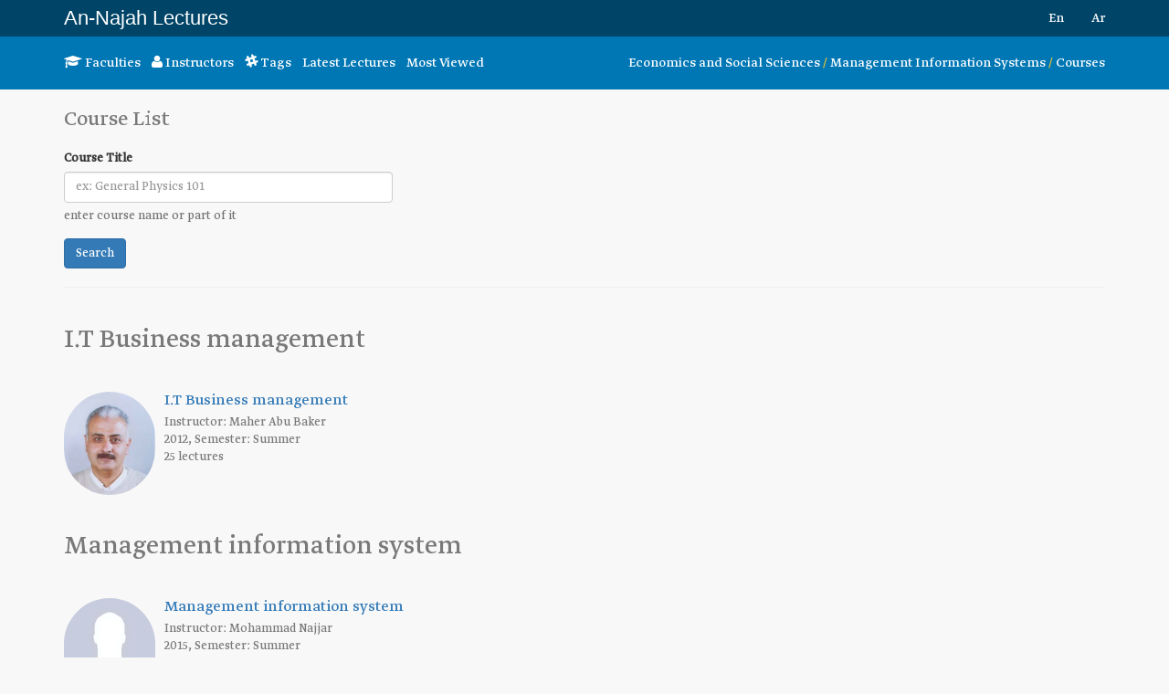

--- FILE ---
content_type: text/html; charset=utf-8
request_url: https://lectures.najah.edu/en/department/management-information-systems-nrcudvgoib/
body_size: 3877
content:




<!DOCTYPE html>
<html lang="en" >
<head>
    <meta charset="utf-8">
    <meta http-equiv="x-ua-compatible" content="ie=edge">
    <title>Management Information Systems | Najah Videos</title>
    <meta name="viewport" content="width=device-width, initial-scale=1.0">
    <meta name="description" content="An-Najah Videos">
    <meta name="author" content="An-Najah National University - Computer Center">
    


    <!-- HTML5 shim, for IE6-8 support of HTML5 elements -->
    <!--[if lt IE 9]>
      <script src="https://cdnjs.cloudflare.com/ajax/libs/html5shiv/3.7.3/html5shiv.min.js"></script>
    <![endif]-->

    

        
        <link href="/static/vendor/font-awesome/css/font-awesome.min.css" rel="stylesheet" type="text/css">
        <style type="text/css">@font-face {font-family:Ubuntu;font-style:normal;font-weight:400;src:url(/cf-fonts/s/ubuntu/5.0.11/latin-ext/400/normal.woff2);unicode-range:U+0100-02AF,U+0304,U+0308,U+0329,U+1E00-1E9F,U+1EF2-1EFF,U+2020,U+20A0-20AB,U+20AD-20CF,U+2113,U+2C60-2C7F,U+A720-A7FF;font-display:swap;}@font-face {font-family:Ubuntu;font-style:normal;font-weight:400;src:url(/cf-fonts/s/ubuntu/5.0.11/cyrillic-ext/400/normal.woff2);unicode-range:U+0460-052F,U+1C80-1C88,U+20B4,U+2DE0-2DFF,U+A640-A69F,U+FE2E-FE2F;font-display:swap;}@font-face {font-family:Ubuntu;font-style:normal;font-weight:400;src:url(/cf-fonts/s/ubuntu/5.0.11/greek-ext/400/normal.woff2);unicode-range:U+1F00-1FFF;font-display:swap;}@font-face {font-family:Ubuntu;font-style:normal;font-weight:400;src:url(/cf-fonts/s/ubuntu/5.0.11/latin/400/normal.woff2);unicode-range:U+0000-00FF,U+0131,U+0152-0153,U+02BB-02BC,U+02C6,U+02DA,U+02DC,U+0304,U+0308,U+0329,U+2000-206F,U+2074,U+20AC,U+2122,U+2191,U+2193,U+2212,U+2215,U+FEFF,U+FFFD;font-display:swap;}@font-face {font-family:Ubuntu;font-style:normal;font-weight:400;src:url(/cf-fonts/s/ubuntu/5.0.11/greek/400/normal.woff2);unicode-range:U+0370-03FF;font-display:swap;}@font-face {font-family:Ubuntu;font-style:normal;font-weight:400;src:url(/cf-fonts/s/ubuntu/5.0.11/cyrillic/400/normal.woff2);unicode-range:U+0301,U+0400-045F,U+0490-0491,U+04B0-04B1,U+2116;font-display:swap;}</style>
        <link href="https://s3-us-west-2.amazonaws.com/s.cdpn.io/50598/jquery.fancybox-three.min.css" rel="stylesheet">

        
            <link href="/static/css/bootstrap.css" rel="stylesheet" type="text/css">
            <link href="/static/css/project.css" rel="stylesheet" type="text/css">
        

    

    




<!-- Global site tag (gtag.js) - Google Analytics -->
<script async src="https://www.googletagmanager.com/gtag/js?id=G-3WJKJ3DD42" type="dc1b53aef12413ff6ab2b224-text/javascript"></script>
<script type="dc1b53aef12413ff6ab2b224-text/javascript">
  window.dataLayer = window.dataLayer || [];
  function gtag(){dataLayer.push(arguments);}
  gtag('js', new Date());

  gtag('config', 'G-3WJKJ3DD42');
</script>
</head>

<body class="">




<!-- Navigation -->
<nav class="navbar navbar-default-v2 navbar-fixed-top" role="navigation">
    <div class="container">
        <!-- Brand and toggle get grouped for better mobile display -->
        <div class="navbar-header">
            <button type="button" class="navbar-toggle" data-toggle="collapse"
                    data-target="#bs-example-navbar-collapse-1">
                <span class="sr-only">Toggle navigation</span>
                <span class="icon-bar"></span>
                <span class="icon-bar"></span>
                <span class="icon-bar"></span>
            </button>


            <a class="navbar-brand" href="/" style="color: white;font-weight: 300;">An-Najah Lectures</a>
        </div>
        <!-- Collect the nav links, forms, and other content for toggling -->
        <div class="collapse navbar-collapse" id="bs-example-navbar-collapse-1">
            <ul class="nav navbar-nav navbar-right">
                
                
                
                




    <li>
        
            <a href="/en/department/management-information-systems-nrcudvgoib/">En</a>
        
    </li>

    <li>
        
            <a href="/ar/department/management-information-systems-nrcudvgoib/">Ar</a>
        
    </li>


            </ul>

            <ul class="nav navbar-nav navbar-left">



            </ul>
        </div>
        <!-- /.navbar-collapse -->
    </div>
    <!-- /.container -->
</nav>


<header class="page-status-menu">
    <div class="container">
        <div class="row">
            <div class="col-md-6">






                <a href="/en/"><i class="fa fa-graduation-cap" aria-hidden="true"></i> Faculties</a>
                &nbsp;&nbsp;
                <a href="/en/instructors/"><i class="fa fa-user" aria-hidden="true"></i> Instructors</a>
                &nbsp;&nbsp;
                <a href="/en/tags/"><i class="fa fa-slack" aria-hidden="true"></i> Tags</a>
                &nbsp;&nbsp;
                <a href="/en/latest-videos/">Latest Lectures</a>
                &nbsp;&nbsp;
                <a href="/en/most-viewed/">Most Viewed</a>


            </div>
            <div class="col-md-6 content text-right">
                

    <a href="/en/">Economics and Social Sciences</a>
    <span class="seperator">/</span>
    <a href="/en/faculty/faculty-of-economics-and-social-sciences/">Management Information Systems</a>
    <span class="seperator">/</span> Courses


            </div>
        </div>
    </div>
</header>


<div class="content">

    



    
    


    
    <div class="container">

        <div class="row">
            <div class="col-md-12">

                <h3 class="nv-heading-1">Course List</h3>
                <form method="get" action="/en/course-search/" accept-charset="utf-8">
                    

<div  
     > <div  
    class="row" > <div  
    class="col-md-4" > <div id="div_id_course-title" class="form-group"> <label for="id_course-title" class="control-label ">
                Course Title
            </label> <div class="controls "> <input class="textinput textInput form-control" id="id_course-title" maxlength="255" name="course-title" placeholder="ex: General Physics 101" type="text" /> <p id="hint_id_course-title" class="help-block">enter course name or part of it</p> </div> </div> </div>

</div>

</div>

                    <input type='hidden' name='csrfmiddlewaretoken' value='vPLN21twBmsM0JPGnwwelOhCZ4Z7OEcb' />
                    <div class="row">
                        <div class="col-md-12">
                            <button class="btn btn-primary" type="submit">Search</button>
                        </div>
                    </div>
                </form>
                <hr/>

                
<div class="row">
    <div class="col-md-12">
        
    </div>
</div>





















            </div>
            <hr>
            <div class="col-md-12">
                

                    <div class="row">
                        <div class="col-md-12">
                            <h2 class="nv-heading-1">I.T Business management</h2>
                            
                        </div>
                    </div>
                    <div class="row">

                        
                            <div class="col-md-6">
                                <div class="media variant-media">
                                    <div class="media-left media-top">
                                        <img src="
                                
                                    /media/instructor_profiles/maher_photo.png.300x0_q85_crop-smart_upscale-true.jpg
                                
                                   " alt="">
                                    </div>
                                    <div class="media-body">
                                        <h4 class="media-heading"><a
                                                href="/en/course/v-it-business-management-dzzwottqou/">I.T Business management</a></h4>
                                        
                                        <div class="details-sm">
                                            <p>Instructor:
                                                Maher Abu Baker 
                                            </p>
                                            <p>2012, Semester: Summer</p>
                                            <p>25 lectures</p>
                                        </div>
                                        <p></p>
                                    </div>
                                </div>
                            </div>
                        
                    </div>
                

                    <div class="row">
                        <div class="col-md-12">
                            <h2 class="nv-heading-1">Management information system</h2>
                            
                        </div>
                    </div>
                    <div class="row">

                        
                            <div class="col-md-6">
                                <div class="media variant-media">
                                    <div class="media-left media-top">
                                        <img src="
                                
                                    
                                        /static/images/male.png
                                    
                                
                                   " alt="">
                                    </div>
                                    <div class="media-body">
                                        <h4 class="media-heading"><a
                                                href="/en/course/v-management-information-system-uzcmmiqdux/">Management information system</a></h4>
                                        
                                        <div class="details-sm">
                                            <p>Instructor:
                                                Mohammad Najjar 
                                            </p>
                                            <p>2015, Semester: Summer</p>
                                            <p>24 lectures</p>
                                        </div>
                                        <p></p>
                                    </div>
                                </div>
                            </div>
                        
                    </div>
                

                    <div class="row">
                        <div class="col-md-12">
                            <h2 class="nv-heading-1">Organization Development &amp; Change Mgmt.</h2>
                            
                        </div>
                    </div>
                    <div class="row">

                        
                            <div class="col-md-6">
                                <div class="media variant-media">
                                    <div class="media-left media-top">
                                        <img src="
                                
                                    /media/instructor_profiles/Maher_Y._ARAFAT.jpg.300x0_q85_crop-smart_upscale-true.jpg
                                
                                   " alt="">
                                    </div>
                                    <div class="media-body">
                                        <h4 class="media-heading"><a
                                                href="/en/course/v-organization-development-change-mgmt-sxqhheeydv/">Organization Development &amp; Change Mgmt.</a></h4>
                                        
                                        <div class="details-sm">
                                            <p>Instructor:
                                                Maher Arafat 
                                            </p>
                                            <p>2016, Semester: Summer</p>
                                            <p>32 lectures</p>
                                        </div>
                                        <p></p>
                                    </div>
                                </div>
                            </div>
                        
                    </div>
                
            </div>
            <hr>
            
<div class="row">
    <div class="col-md-12">
        
    </div>
</div>






















        </div>
    </div>




</div> <!-- /content -->




<div class="spacer"></div>
<div class="spacer"></div>















<footer>
  <style>
    #footer {
      
      
    }
  </style>
  <div class="footer" id="footer">
    <div class="container">


      <div class="row">
        <div class="col-lg-3  col-md-3 col-sm-4 col-xs-6">

          <div class="row">
            <div class="col-md-12">
              <div class="footer-brand" style="font-weight: 300;">
                
                
                An-Najah Lectures
              </div>
            </div>
          </div>

          <div class="row">
            <div class="col-md-12 m-t-10">
              <img src="/static/images/logo/logo.svg" alt="An-Najah Logo"
                   width="100">
            </div>
          </div>

        </div>
        <div class="col-lg-3  col-md-3 col-sm-4 col-xs-6">
          <h3>About</h3>
          <div>
            This project belongs to the E-Learning Center at An-Najah National University.
            To find out more visit
            <a href="https://elc.najah.edu">elc.najah.edu</a>

          </div>
        </div>
        <div class="col-lg-3  col-md-3 col-sm-4 col-xs-6">
          <h3>Links</h3>
          <ul>
            <li><a href="https://www.najah.edu">An-Najah National Univ.</a></li>
            <li><a href="https://elc.najah.edu">E-Learning Center</a></li>
            <li><a href="https://videos.najah.edu">Archived Courses</a></li>
            <li><a href="http://moodle.najah.edu/">Moodle</a></li>
          </ul>
        </div>
        <div class="col-lg-3  col-md-3 col-sm-4 col-xs-6">
          <h3>Contact us</h3>
          <div>
            <p>Nablus - Palestine</p>
            <p>Old Campus</p>
            <p>Phone <span dir="ltr">09-2345113 (4625)</span></p>
            <p>Email <a href="/cdn-cgi/l/email-protection" class="__cf_email__" data-cfemail="b6d3dad3d7c4d8dfd8d1f6d8d7dcd7de98d3d2c3">[email&#160;protected]</a></p>

          </div>
        </div>
        
        
        
        
        
        
        
        
        
        
        
        
        
        
        
        
        
        
      </div>

<div class="container">
    <div class="row">



        <div class="col-md-12 text-center">
            <img src="/static/images/logo/elearning-logo-v2.png" alt="" class="site-logo" width="246">
        </div>
    </div>
</div>

      <!--/.row-->

    </div>
    <!--/.container-->
  </div>
  <!--/.footer-->

  <div class="footer-bottom">
    <div class="container">
      <p class="pull-left">Copyright © 2017. An-Najah National University</p>
      
      
      
      
      
      
      
      
      

    </div>
  </div>
  <!--/.footer-bottom-->
</footer>





    <script data-cfasync="false" src="/cdn-cgi/scripts/5c5dd728/cloudflare-static/email-decode.min.js"></script><script src="https://code.jquery.com/jquery-3.2.1.min.js" integrity="sha256-hwg4gsxgFZhOsEEamdOYGBf13FyQuiTwlAQgxVSNgt4=" crossorigin="anonymous" type="dc1b53aef12413ff6ab2b224-text/javascript"></script>

    <script src="/static/vendor/bootstrap/javascripts/bootstrap.min.js" type="dc1b53aef12413ff6ab2b224-text/javascript"></script>
    <script src="/static/js/project.min.js" type="dc1b53aef12413ff6ab2b224-text/javascript"></script>






<script src="/cdn-cgi/scripts/7d0fa10a/cloudflare-static/rocket-loader.min.js" data-cf-settings="dc1b53aef12413ff6ab2b224-|49" defer></script><script defer src="https://static.cloudflareinsights.com/beacon.min.js/vcd15cbe7772f49c399c6a5babf22c1241717689176015" integrity="sha512-ZpsOmlRQV6y907TI0dKBHq9Md29nnaEIPlkf84rnaERnq6zvWvPUqr2ft8M1aS28oN72PdrCzSjY4U6VaAw1EQ==" data-cf-beacon='{"version":"2024.11.0","token":"f5e857e7b9f94c778287f8632acf1bc3","server_timing":{"name":{"cfCacheStatus":true,"cfEdge":true,"cfExtPri":true,"cfL4":true,"cfOrigin":true,"cfSpeedBrain":true},"location_startswith":null}}' crossorigin="anonymous"></script>
</body>
</html>



--- FILE ---
content_type: image/svg+xml
request_url: https://lectures.najah.edu/static/images/logo/logo.svg
body_size: 10070
content:
<?xml version="1.0" encoding="utf-8"?>
<!-- Generator: Adobe Illustrator 19.0.0, SVG Export Plug-In . SVG Version: 6.00 Build 0)  -->
<svg version="1.1" id="Layer_1" xmlns="http://www.w3.org/2000/svg" xmlns:xlink="http://www.w3.org/1999/xlink" x="0px" y="0px"
	 viewBox="0 0 301.7 301.7" style="enable-background:new 0 0 301.7 301.7;" xml:space="preserve">
<style type="text/css">
	.st0{fill:#1D3D6B;}
	.st1{fill:#FFFFFF;}
	.st2{fill:#FCAF17;}
</style>
<path id="XMLID_149_" class="st0" d="M82.2,59.9C82.2,59.9,82.2,59.9,82.2,59.9C82.2,59.9,82.2,59.9,82.2,59.9L82.2,59.9z"/>
<path id="XMLID_148_" class="st0" d="M82.2,59.9L82.2,59.9C82.2,59.8,82.2,59.8,82.2,59.9C82.2,59.8,82.2,59.9,82.2,59.9"/>
<g id="XMLID_3_">
	<path id="XMLID_4_" class="st1" d="M256.8,218.3c-0.7,0.8-0.3,1.6,0,2.3c-0.6,0.6-1.1,0.5-1.7,0.2c-0.7-0.3-0.4-0.9-0.4-1.4
		c0-0.1-0.1-0.2-0.2-0.4c-0.3,0.4-0.5,0.8-0.8,1.1c-0.2,0.3-0.4,0.7-0.7,1c-0.6,0.7-1.5,0.8-2.2,0.5c-0.7-0.4-1-0.9-0.8-1.8
		c0-0.1-0.1-0.1-0.2-0.4c-0.6,0.4-1.1,0.7-1.7,1.1c-1.2,0.8-2.4,1.3-3.9,1.3c-1.6,0-2.3-0.5-2.7-2.2c-0.3,0.5-0.5,0.9-0.8,1.2
		c-0.3,0.3-0.5,0.7-0.9,0.8c-1.5,0.6-3.4,0-4.3-1.4c-0.3-0.5-0.6-1-0.9-1.5c-0.5-0.6-0.9-0.8-1.6-0.5c-0.4,0.2-0.8,0.4-1.1,0.8
		c-0.7,0.9-1.3,1.8-1.8,2.7c-0.4,0.7-0.6,1.5-0.9,2.2c-0.3,0.6-0.6,1-1.3,1c-0.6,0-1-0.5-1.2-1c-0.5-1-0.7-2.1-0.6-3.2
		c0-0.7,0-1.4-0.1-2.1c0.4-0.5,0.9-1,1.4-1.5c-0.3-0.5-0.5-1-0.8-1.4c0.8-1.4,0.8-1.4-0.1-2.6c-0.1-0.2-0.3-0.4-0.5-0.6
		c-0.2,0.2-0.4,0.4-0.6,0.5c-0.7,0.8-0.7,0.9-0.1,1.7c0.2,0.3,0.4,0.5,0.6,0.8c-0.3,0.4-0.6,0.7-1,1c0.4,0.7,0.7,1.4,1,2.1
		c-0.2,0.8-0.4,1.6-0.5,2.4c-0.1,1.6,0.2,3.1,1.2,4.4c1,1.4,2.3,1.3,3.1-0.3c0.4-0.9,0.8-1.8,1.1-2.7c0.4-1,1.1-1.7,2-2.2
		c0.6-0.4,0.9-0.3,1.4,0.3c0.2,0.4,0.5,0.8,0.7,1.2c1.2,2,5.2,2.8,6.3,0.2c0,0,0.1,0,0.1-0.1c1.1,1.6,2.3,2,4.2,1.4
		c1-0.3,1.9-0.9,2.8-1.4c0.3-0.2,0.7-0.4,1.1-0.7c0.2,1.1,0.6,1.9,1.6,2c1.1,0.2,2-0.2,2.6-1.2c0.1-0.2,0.3-0.4,0.4-0.6
		c0.3,0.3,0.5,0.5,0.8,0.7c0.6,0.4,1.5,0.4,2.1,0C257.8,221.6,257.9,219.3,256.8,218.3z"/>
	<path id="XMLID_18_" class="st1" d="M245.7,227.4c-0.6-0.3-1.3-0.4-1.9-0.5c-0.2-0.1-0.4,0-0.6-0.1c-1-0.6-1-0.6-1.9-0.5
		c0.2,0.6,0.2,1.2-0.3,1.7c-0.6,0.8-0.8,1.7,0.1,2.6c-1.1,0.6-2.1,1.1-3,1.6c-0.9,0.5-2,0.7-2.8,1.6c1.8,0.5,3.1-0.3,4.4-1.2
		c1.6-1.1,3.2-2,5.2-2c0.1,0,0.2-0.1,0.4-0.1c0.7-0.1,1.1-0.5,1.3-1.2C246.7,228.4,246.5,227.7,245.7,227.4z M241.2,229
		c0.4-0.5,0.7-0.8,1.2-1.5c0.3,0.4,0.6,0.7,0.8,1C242.4,229.7,242.4,229.7,241.2,229z M243.5,229.5c0.1-0.6,0.1-1,0.1-1.5
		c0.9-0.1,1.6,0.1,2.4,0.6C245.3,229.4,244.4,229.4,243.5,229.5z"/>
	<path id="XMLID_20_" class="st1" d="M249.5,216c0.1,0.5,0.1,1,0.2,1.5c0.5-1.5,0.2-2.9,0-4.4c0.5-0.5,0.5-0.5,1.3-0.6
		c0.2,0,0.5-0.2,0.6-0.4c0.3-0.6,0.5-1.3,0.4-2.2c-0.3,0.4-0.6,0.7-0.9,1.2c-0.2-0.6-0.3-0.9-0.4-1.4c-0.2,0.3-0.3,0.4-0.3,0.6
		c-0.1,0.4-0.2,0.9-0.8,1c-0.6,0.1-0.7-0.5-0.9-0.9c0-0.1-0.1-0.1-0.2-0.1c-0.3,0.7-0.2,1.4,0.1,2.1
		C248.9,213.6,249.2,214.8,249.5,216z"/>
	<path id="XMLID_21_" class="st1" d="M245,216c0.1,0.5,0.1,1,0.2,1.5c0.1,0,0.2,0,0.3,0c0-0.7,0-1.5,0-2.2c0-0.7-0.2-1.5-0.3-2.2
		c0.4-0.4,0.7-0.9,1.4-0.5c0.1,0,0.4-0.1,0.5-0.3c0.4-0.7,0.5-1.4,0.5-2.3c-0.5,0.3-0.3,1-1,0.8c-0.1-0.3-0.2-0.6-0.3-1
		c-0.2,0.2-0.3,0.3-0.3,0.4c-0.2,0.5-0.2,1.1-0.8,1.2c-0.7,0.1-0.7-0.6-1-0.9c0,0-0.1,0-0.2-0.1c-0.3,1.2-0.2,1.1,0.1,2.1
		C244.4,213.6,244.7,214.8,245,216z"/>
	<path id="XMLID_22_" class="st1" d="M254.5,216.8c0.1,0.2,0.1,0.5,0.2,0.7c0.8-2.2,1.3-4.3,1.8-6.5c0.1-0.3,0-0.6-0.1-0.9
		c-1,1.4-1,3-1.5,4.7c-0.3-0.9-0.5-1.6-0.8-2.2c-0.3-0.7-0.4-1.5-1.1-2c-0.3,1.5-0.2,1.4,0.2,2.5
		C253.8,214.2,254.1,215.5,254.5,216.8z"/>
	<path id="XMLID_23_" class="st1" d="M241.8,217.8c0.8-2.2-0.3-6.3-1.8-7.7c-0.2,0.7-0.2,1.4,0.1,2.1
		C240.9,213.9,241.8,215.7,241.8,217.8z"/>
	<path id="XMLID_24_" class="st1" d="M235.6,214.6c-0.3-0.2-0.6-0.3-1-0.5c-0.2,0.6-0.3,1.1-0.5,1.8c0.7,0.4,1.3,0.7,2,1.1
		C237,215.5,236.9,215.2,235.6,214.6z"/>
</g>
<path id="XMLID_136_" class="st0" d="M152.3,260.2c0.5,0.3,1,0.6,1.6,0.9c0-0.1,0.1-0.1,0.1-0.2c-0.5-0.3-1-0.6-1.5-0.9
	C152.4,260.1,152.3,260.1,152.3,260.2"/>
<g id="XMLID_7_">
	<path id="XMLID_8_" class="st1" d="M149.9,264.3c-8,0-15.9,0.1-23.9,0.1c-5.4,0.1-10.8,0.2-16.2,0.3c-0.3,0-0.7,0-1.2,0
		c0.2-0.3,0.3-0.4,0.4-0.5c1.5-1.5,3.1-3,4.7-4.5c1.5-1.4,3.1-2.6,4.2-4.3c0.2-0.3,0.7-0.4,1.1-0.5c1.1-0.2,2.2-0.3,3.3-0.4
		c1.1-0.1,2.2-0.4,3.3-0.4c1.8,0,3.6,0,5.4,0.1c4.4,0.2,8.6,1.2,12.8,2.5c2.9,0.9,5.7,2.2,8.5,3.5c0.1-0.1,0.2-0.2,0.2-0.2
		c-2-1.4-4.2-2.5-6.4-3.4c-5.5-2.2-11.3-3-17.1-3.3c-3.2-0.2-6.5-0.1-9.7-0.2c-0.9,0-1.6,0.2-2.2,0.8c-0.4,0.4-0.9,0.8-1.4,1.2
		c-1,0.9-2,1.8-3.1,2.8c-2.7,2.4-5.4,4.9-8.1,7.3c-0.2,0.1-0.3,0.3-0.6,0.7c1.6,0,3,0,4.4,0c5.4,0.1,10.8,0.1,16.2,0.2
		c4.3,0.1,8.7,0.2,13,0.3c0.9,0,1.8,0.1,2.7,0.1c3.4,0.1,6.8,0.2,10.2,0.3c0.4,0,0.7-0.1,0.8-0.5c0.6-1.3,1.2-2.5,1.8-3.8
		c-0.3,0.1-0.6,0.4-0.7,0.6C151.8,264,151,264.3,149.9,264.3z"/>
	<path id="XMLID_36_" class="st1" d="M190.7,253.1c-1-0.1-2-0.1-3-0.1c-6.1-0.1-12.1,0.2-18.1,1.5c-4.6,1-9,2.7-12.9,5.3
		c-0.5,0.2-0.8,0.5-1.2,0.8c0,0.1,0.1,0.1,0.1,0.2c0.4-0.3,0.8-0.5,1.3-0.8c1.1-0.5,2.1-1,3.2-1.4c9-3.9,18.4-5.4,28.2-3.9
		c1.7,0.2,3,0.8,4.2,2c2.3,2.5,4.8,4.8,7.3,7.3c0.2,0.2,0.3,0.4,0.6,0.7c-0.3,0-0.5,0-0.7,0c-2.2-0.1-4.4-0.2-6.6-0.2
		c-7.2-0.1-14.3-0.2-21.5-0.2c-4.3,0-8.6,0-12.9,0c-0.6,0-1-0.1-1.4-0.6c-0.5-0.5-1-1-1.4-1.5c0.4,1.3,1,2.5,1.5,3.6
		c0.3,0.7,0.7,0.9,1.5,0.9c3.5-0.2,7-0.3,10.5-0.4c5.7-0.2,11.4-0.3,17.1-0.4c5.9-0.1,11.8-0.1,17.7-0.2c0.2,0,0.5-0.1,0.7-0.1
		c0-0.1,0.1-0.1,0.1-0.2c-4.4-4-8.7-8-13.1-12C191.5,253.2,191.1,253.1,190.7,253.1z"/>
	<path id="XMLID_64_" class="st1" d="M104.8,263.6c1.3-2.7,2.5-5.4,3.8-8.1c3.6-7.6,7.4-15.2,10.6-23c0.2-0.5,0.5-0.8,0.9-1.1
		c1.7-1.2,3.4-2.5,5-3.7c0.7-0.5,1.4-1.1,2.3-1.9c-0.1,0.4-0.2,0.6-0.2,0.8c-0.6,1.8-1.3,3.6-1.9,5.4c-0.5,1.4-1,2.9-1.5,4.3
		c-0.8,2.3-1.6,4.6-2.4,6.9c-0.4,1-0.8,2-1.1,3.1c-0.3,0.8-0.4,1.6-0.7,2.4l0,0c0.1-0.1,0.2-0.2,0.2-0.3c0.6-1.7,1.2-3.5,1.8-5.2
		c0.5-1.4,1-2.7,1.5-4.1c0.3-0.8,0.6-1.7,0.9-2.5c0.4-1.1,0.9-2.2,1.3-3.3c0.9-2.4,1.9-4.8,2.8-7.1c0.2-0.1,0.3-0.1,0.4-0.1
		c3-0.5,5.9-1.1,8.9-1.4c2.1-0.3,4.1-0.3,6.2-0.4c0-0.2,0-0.4,0-0.5c-1.1,0-2.1,0-3.2,0c-0.7,0-1.3-0.1-2-0.1
		c-3.2,0.4-6.3,0.9-9.5,1.3c-0.9,0.1-1.7,0.4-2.4,0.9c-2.4,1.8-4.9,3.6-7.3,5.4c-0.3,0.2-0.5,0.5-0.6,0.8c-0.8,1.7-1.6,3.5-2.5,5.3
		c-3.6,7.8-7.2,15.6-10.8,23.4c-0.6,1.3-1.2,2.7-1.8,4.1C104.3,264.6,104.5,264.1,104.8,263.6z"/>
	<path id="XMLID_65_" class="st1" d="M207,264.1c-5.1-10.8-10.2-21.5-15.3-32.3c-0.1-0.3-0.4-0.6-0.6-0.8c-2.5-1.8-5-3.7-7.5-5.5
		c-0.6-0.4-1.2-0.7-1.9-0.8c-2.9-0.4-5.8-0.8-8.7-1.2c0.2,0.4,0.3,0.7,0.5,1.1c2.9,0.5,5.7,0.9,8.6,1.4c0.5,1.3,1,2.6,1.5,3.9
		c1,2.5,2,5,3,7.5c0.7,1.9,1.4,3.8,2.2,5.7c0.3,0.9,0.6,1.8,1,2.7c0.3,0.7,0.6,1.3,0.9,2c-0.3-1.6-0.9-3.1-1.6-4.6
		c-0.7-2.1-1.5-4.1-2.2-6.2c-0.1-0.2-0.1-0.4-0.2-0.6c-0.9-2.8-1.9-5.7-2.8-8.5c-0.2-0.5-0.3-1-0.4-1.5c0-0.1,0-0.2,0-0.2
		c0,0,0.1,0.1,0.1,0.1c2.2,1.8,4.5,3.5,6.7,5.3c0.3,0.3,0.6,0.6,0.8,1c2.8,5.9,5.6,11.7,8.3,17.6c2.1,4.5,4.1,9.1,6.1,13.6
		c0.2,0.5,0.5,0.9,1,1.1c0.3,0.1,0.5,0.3,0.9,0.6C207.3,264.8,207.1,264.4,207,264.1z"/>
	<path id="XMLID_66_" class="st1" d="M155.9,228.8c0-0.4,0-0.7,0-1.1c0-0.1-0.1-0.2-0.1-0.3h-0.9c-0.1,1.7-0.2,3.4-0.3,5.1
		c-0.1,2.8-0.3,5.6-0.4,8.4c-0.2,5.5-0.5,10.9-0.7,16.4c-0.1,1.1,0.3,2,0.9,3c1.2-1,1.5-2.2,1.5-3.7
		C155.9,247.3,155.9,238.1,155.9,228.8z"/>
	<path id="XMLID_67_" class="st1" d="M126.3,245.8c0.3,0,0.6,0.1,0.8,0.1c2.7,0.1,5.4,0.4,8.1,0.9c3.4,0.7,6.8,1.4,10.2,2.1
		c0.3,0.1,0.6,0.1,1,0.1c0-0.1,0-0.1,0-0.2c-6.3-3.3-13-4.4-20.1-4.4V245.8z"/>
	<path id="XMLID_68_" class="st1" d="M162.1,240.3c0,0.1,0.1,0.2,0.1,0.2c2.6-0.5,5.2-1.1,7.7-1.6c3.7-0.8,7.3-1.7,11.1-1.8
		c0.1,0,0.1-0.1,0.2-0.1c0-0.1,0-0.2,0-0.4c0-0.2-0.1-0.3-0.1-0.5C174.4,236.1,168.1,237.5,162.1,240.3z"/>
	<path id="XMLID_69_" class="st1" d="M132.2,236.1c-0.8,0-1.7,0-2.5,0v1.1c0.7,0,1.3,0,1.9,0c2.8,0.3,5.6,0.9,8.4,1.5
		c2.8,0.7,5.5,1.3,8.3,1.9C146.2,238.6,137.8,236.4,132.2,236.1z"/>
	<path id="XMLID_70_" class="st1" d="M131.1,229.7c0,0.3,0,0.6,0,0.8c0,0.1,0.1,0.1,0.1,0.2c6,0.1,11.7,1.9,17.6,3.1
		C143.4,230.6,137.4,229.8,131.1,229.7z"/>
	<path id="XMLID_71_" class="st1" d="M155.2,225.4c0.3,0.5,0.1,1.1,0.6,1.4c0.9-0.4,1.6-0.8,2.4-1.1c0.2-0.6,0.3-1.1,0.5-1.7
		c-0.9,0.2-1.9,0.4-2.8,0.7c-0.4,0.1-0.8,0.2-1.2,0c-0.5-0.1-1-0.3-1.5-0.4c-1.8-0.4-3.5-0.7-5.4-0.7c-0.2,0-0.3-0.1-0.5-0.1
		c-0.8-0.1-1,0.6-1.2,1.1c3.1,0,5.9,1.1,8.6,2.4C155,226.3,155.1,225.9,155.2,225.4z"/>
	<path id="XMLID_72_" class="st1" d="M161,234.1c1-0.2,2-0.4,3-0.7c4.9-1.2,9.7-3,14.8-3.1c0.3,0,0.4-0.2,0.3-0.6
		C172.8,229.7,166.7,230.8,161,234.1z"/>
	<path id="XMLID_73_" class="st1" d="M167.6,224.2c1,0,2.1,0.1,3.1,0.2c-0.3-0.4-0.5-0.9-1.1-1c-0.6,0-1.3,0.1-1.9,0.1
		c-1.5,0-2.9,0-4.4,0c-0.3,0-0.7-0.1-1-0.2c-0.8,0.3-1.5,0.8-2,1.5c0.1,0,0.3,0,0.4,0C163,224.3,165.3,224.1,167.6,224.2z"/>
	<path id="XMLID_74_" class="st1" d="M190.6,247.7C190.6,247.7,190.6,247.7,190.6,247.7L190.6,247.7c0.1,0.2,0.1,0.3,0.2,0.5l0,0
		c0,0,0,0,0,0c0,0,0,0,0,0l0,0C190.8,248,190.7,247.8,190.6,247.7L190.6,247.7C190.6,247.7,190.6,247.7,190.6,247.7z"/>
	<path id="XMLID_75_" class="st1" d="M163.4,249c0,0.1,0,0.1,0,0.2c0.3-0.1,0.7-0.2,1-0.2c2.3-0.5,4.5-0.9,6.8-1.4
		c3.7-0.8,7.4-1.5,11.2-1.7c0.7,0,1.4-0.1,2.2-0.2c-0.2-0.5-0.3-1-0.5-1.4c-6.2-0.1-13.3,1.1-20.2,4.5
		C163.7,248.9,163.6,249,163.4,249z"/>
	<path id="XMLID_76_" class="st1" d="M119.6,249.3c0-0.2,0.1-0.5,0.1-0.7l0,0C119.4,248.8,119.3,249,119.6,249.3z"/>
	<path id="XMLID_77_" class="st1" d="M190.8,248.2c0,0.2,0.1,0.5,0.1,0.7c0.1,0,0.2-0.1,0.2-0.1C191.1,248.6,191,248.4,190.8,248.2z
		"/>
</g>
<path id="XMLID_118_" class="st0" d="M143.8,224.9C143.8,224.9,143.8,224.9,143.8,224.9C143.8,224.9,143.8,224.9,143.8,224.9
	L143.8,224.9z"/>
<path id="XMLID_117_" class="st1" d="M68.1,223.2c-0.1,0.1-0.2,0.1-0.3,0.1c-0.7,1-1.6,1.5-2.8,1.3c-1.4-0.1-2.5-0.7-3.2-1.9
	c-0.2-0.3-0.3-0.7-0.6-1c-0.4-0.6-0.7-0.7-1.3-0.3c-0.9,0.5-1.5,1.3-1.9,2.3c-0.3,0.8-0.6,1.6-1,2.3c-0.7,1.6-2.1,1.7-3,0.3
	c-0.4-0.6-0.7-1.3-0.9-2.1c-0.3-1.5-0.3-2.9,0.4-4.4c0,0.4,0,0.8,0,1.1c-0.2,1.3,0,2.5,0.5,3.7c0.2,0.5,0.5,1.1,1.2,1.1
	c0.8,0,1.1-0.5,1.4-1.1c0.3-0.7,0.6-1.4,0.9-2.1c0.5-1.2,1.2-2.2,2.3-2.9c0.9-0.6,1.4-0.5,2.1,0.4c0.3,0.4,0.5,0.8,0.7,1.2
	c0.9,1.3,2.4,1.9,4,1.5c0.4-0.1,0.8-0.5,1.1-0.8c0.3-0.3,0.5-0.7,0.7-1.1c0.4,0.6,0.6,1.1,1,1.5c0.5,0.5,1.2,0.5,1.9,0.4
	c1.2-0.1,2.3-0.5,3.3-1.1c0.6-0.4,1.2-0.7,1.8-1.2c0.1,0.3,0.1,0.4,0.1,0.5c-0.1,0.8,0.2,1.3,0.9,1.6c0.8,0.3,1.4,0,1.9-0.5
	c0.3-0.3,0.4-0.6,0.6-0.9c0.2-0.4,0.5-0.7,0.9-1.3c0.2,0.8-0.4,1.6,0.5,2c0.6,0.2,1.1,0.2,1.7-0.2c-0.4-0.8-0.7-1.5,0-2.3
	c0.9,1.1,1,2.8,0.2,3.8c-0.6,0.7-1.6,0.8-2.4,0.3c-0.2-0.2-0.4-0.4-0.6-0.7c-0.8,0.8-1.3,1.9-2.5,1.8c-1.3-0.1-1.8-0.9-2-2
	c-0.4,0.3-0.8,0.5-1.1,0.7c-0.7,0.4-1.5,0.8-2.2,1.1C70.7,224.9,69.2,224.7,68.1,223.2"/>
<path id="XMLID_116_" class="st1" d="M69,228.3c-1.7,2.9-4.5,3.9-7.5,4.3c0.2-0.1,0.4-0.3,0.6-0.4c1.5-0.8,3-1.6,4.5-2.4
	c0.9-0.5,1.6-1.2,2.1-2.1c0.2-0.4,0.5-0.7,0.7-1c0.6-0.6,1.2-0.4,1.5,0.4c0.1,0.2,0.1,0.5,0.1,0.7c0,0.8-0.4,1-1.2,0.8
	C69.6,228.6,69.3,228.5,69,228.3"/>
<path id="XMLID_113_" class="st1" d="M70.5,214.3c0.1-0.2,0.2-0.2,0.3-0.3c-0.1-0.1-0.2-0.2-0.3-0.2c-0.1,0-0.2,0.2-0.2,0.2
	C70.2,214,70.3,214.1,70.5,214.3 M71.3,215.6c-1.4,0.3-1.8,0-1.7-1.2c0-0.6,0.2-1.2,0.5-1.8c0.3-0.6,0.9-0.6,1.3-0.1
	c0.2,0.4,0.4,0.8,0.5,1.3c0.2,1.3,0.4,2.6,1.1,3.8c0.3,0.5,0.3,1-0.2,1.7C71.7,218.2,71.7,216.9,71.3,215.6"/>
<path id="XMLID_112_" class="st1" d="M80.9,212.2c0.2,0.6,0.3,0.9,0.4,1.2c0.4,1,0.8,2,1.3,2.9c0.5,0.8,0.5,1.5,0.2,2.5
	c-1-1.1-1.3-2.5-2-3.8c-0.4,1.3-0.8,2.5-1.2,3.7c-0.1,0-0.2,0-0.3-0.1c0-0.4-0.1-0.8,0-1.2C79.8,215.9,80.3,214.2,80.9,212.2"/>
<path id="XMLID_111_" class="st1" d="M54.8,218.5c-0.5,0.4-0.9,0.7-1.4,1.1c-0.4-0.7-0.7-1.2-1-1.8c0.4-0.3,0.7-0.6,1-0.9
	c-0.4-0.5-0.7-1.1-1.2-1.7c0.4-0.4,0.7-0.8,1.1-1.2c1.5,1.3,1.6,1.6,0.7,3C54.3,217.4,54.5,217.9,54.8,218.5"/>
<path id="XMLID_110_" class="st1" d="M65.2,212.4c1.7,1.9,2.6,4.8,2,7c-0.1-0.1-0.2-0.2-0.2-0.3c0-1.7-0.8-3-1.5-4.4
	C64.8,213.6,64.8,213.5,65.2,212.4"/>
<path id="XMLID_109_" class="st1" d="M76.9,219.3c0-1.9-1-3.4-1.8-4.9c-0.4-0.7-0.4-1.3-0.1-2C76.7,214,77.6,217.3,76.9,219.3"/>
<path id="XMLID_108_" class="st1" d="M63.2,218.2c-0.7-0.4-1.3-0.7-1.9-1.1c0.2-0.6,0.4-1.1,0.5-1.6c0.4,0.2,0.6,0.3,0.9,0.4
	C64,216.5,64.1,216.7,63.2,218.2"/>
<path id="XMLID_107_" class="st1" d="M70.5,214.3c-0.1-0.1-0.2-0.2-0.3-0.4c0,0,0.2-0.2,0.2-0.2c0.1,0,0.2,0.2,0.3,0.2
	C70.7,214,70.6,214.1,70.5,214.3"/>
<rect id="XMLID_106_" x="23" y="198.2" class="st1" width="95" height="0.5"/>
<rect id="XMLID_105_" x="169.5" y="198.2" class="st1" width="108.9" height="0.5"/>
<g id="XMLID_1_">
	<path id="XMLID_31_" class="st1" d="M113.8,53.2c0.1-1,0-1.9,0-2.9c0-0.9-0.5-1.5-1.4-1.9c-2.3-1-5.8,0.1-7.1,2.3
		c-1.9,3.1-3.6,6.3-4.7,9.8c-0.1,0.4-0.1,0.9-0.6,1.1c-0.1-0.2-0.2-0.2-0.2-0.4c-0.6-1.8-1.6-3.3-2.7-4.8c-2.5-3.1-5.2-5.9-8.2-8.4
		c-1.1-0.9-2-1.9-3.1-2.8c-0.1-0.1-0.1-0.2-0.1-0.4c0.3-0.1,0.6-0.2,1-0.3c-0.1-0.5-0.1-1-0.3-1.5c-0.4-1.5-0.5-1.5-2-1.5
		c-1.4,0-2.7-0.3-3.9-0.8c-0.2-0.1-0.5-0.1-0.9-0.3c0.2,0.7,0.3,1.3,0.5,1.8c0.4,1.1,1,2.2,2.1,2.5c0.9,0.3,1.3,0.8,1.9,1.3
		c0.5,0.5,1,1,1.5,1.5c4.5,4.6,9.1,9.3,13.6,13.9c0.6,0.6,0.7,1.2,0.4,2c-0.8,2.2-2.3,3.8-4.4,4.9c-1.9,1-3.6,0.9-5.2-0.5
		c-1.7-1.5-3.3-3.1-4.8-4.7c-1.1-1.1-2-2.3-3-3.5c0,0.4-0.1,0.7,0,1.1c0.4,1.8,1,3.6,2.2,5.1c1.5,1.8,2.2,4,2.7,6.3
		c0.5,2.1-0.3,3.4-2.4,4.2c-1.5,0.6-3.1,0.5-4.7,0.3c-0.8-0.1-1.4-0.4-1.9-1.1c-0.3-0.4-0.8-0.8-1.2-1.2c-0.4,0.6-0.5,1.1-0.3,1.6
		c0.7,1.7,0.7,3.5,0.7,5.3c-0.1,2.7-0.9,4.9-3.3,6.4c-0.3,0.2-0.6,0.5-0.9,0.7c-0.2,0.1-0.4,0.4-0.6,0.4c-1.4,0-2.9,0.5-4.3-0.2
		c-1.6-0.8-3.1-1.6-4.6-2.6c-2.6-1.7-4.7-3.9-6.8-6.1c-0.3-0.3-0.6-0.7-1.2-0.9c0.1,0.4,0.2,0.7,0.2,1c0,0.9,0.3,1.5,1.1,2
		c0.7,0.5,1.1,1.4,0.9,2.3c-0.6,3.4-1.1,6.7-1.7,10.1c-0.1,0.8-0.3,1.5,0.3,2.1c0.5,0.6,0.5,1.5,1.3,1.9c1-1,2-2,3.1-2.9
		c2.1-1.7,2.7-3.9,2.3-6.5c0-0.3-0.1-0.7-0.1-1.1c0.2,0.2,0.4,0.2,0.5,0.3c1.5,1.6,3.4,2.8,5.2,3.9c0.4,0.2,0.8,0.4,1.3,0.5
		c2.5,0.6,4.7,0,6.5-1.7c2.8-2.4,4-5.5,3.4-9.2C80,81.4,80,81,79.9,80.5c0.3,0,0.5,0,0.7,0c1.6,0.4,3.3,0.3,4.8-0.1
		c2.1-0.5,3.9-1.4,5.4-3c0.5-0.5,0.7-1,0.4-1.7c-0.4-0.9-0.8-1.9-1.3-2.9c-0.2-0.4-0.3-0.7-0.5-1.1c0.1-0.1,0.1-0.1,0.2-0.2
		c0.4,0.3,0.9,0.5,1.3,0.9c1,0.8,2.1,1.1,3.3,0.7c0.9-0.3,1.9-0.7,2.7-1.3c2.5-1.8,4.9-3.6,7.2-5.6c3.8-3.3,6.9-7.3,9.3-11.8
		C113.6,54.1,113.8,53.7,113.8,53.2z M58.7,91.6c0.1-2.2,0.2-4.4,0.3-6.5c2,0.9,2.5,1.6,2.3,3.5C61.3,89.7,60.4,91.4,58.7,91.6z
		 M102.5,62.7c-0.1,0-0.2-0.1-0.3-0.1c0.1-0.5,0.2-1.1,0.3-1.6c0.6-2.6,1.7-5.1,3-7.4c0.5-0.9,1.1-1.4,2.1-1.7
		c0.8-0.2,1.6-0.4,2.4-0.6c0.5-0.1,1.1-0.2,1.6,0.5C109,55.8,105.8,59.4,102.5,62.7z"/>
	<path id="XMLID_37_" class="st1" d="M52.8,164.5c-0.6-0.7-1.2-1.3-2.1-1.4c-1.2-0.2-2.3-0.2-3.5-0.3c-0.3,0-0.6,0.1-1.1,0.1
		c0.6-1,0.5-2,0.2-2.9c-0.2-0.6-0.4-1.3-0.7-1.9c-0.4-0.7-0.3-1.3,0.2-1.8c0.3-0.3,0.5-0.6,0.7-0.9c1-1.5,0.6-3-0.9-3.9
		c-0.3-0.2-0.6-0.3-0.9-0.6c0.3-0.4,0.5-0.8,0.8-1.2c0.9-1.2,1.5-2.4,0.3-3.9c0.6,0,1,0,1.3,0c1.6-0.2,3.3-0.4,4.9-0.8
		c1.6-0.4,2.6-1.5,2.9-3.2c0.2-1.5,0-2.8-0.6-4.2c-0.5-1.2-1.4-2-2.8-2.3c-0.6-0.1-1.2-0.3-1.8-0.5c-0.9-0.3-1.8-0.2-2.7,0.1
		c-1.3,0.4-2.5,0.9-3.9,1.4c0.9,0.6,1.9,1.3,2.8,1.8c0.2,0.1,0.6,0.1,0.9,0c0.7-0.2,1.4-0.5,2.1-0.8c0.8-0.3,1.6,0.1,1.7,1
		c0.2,1.3,0.2,2.7-0.5,3.9c-0.3,0.5-0.7,0.7-1.2,0.7c-0.6,0-1.1,0.2-1.7,0.3c-1.6,0.3-3.1,0.8-4.7,0.8c-4.3,0.1-8.7,0-13,0
		c-0.8,0-1.5-0.1-2.4-0.2c1,1.2,2.2,1.7,3.5,1.9c2,0.4,4.1,0.8,6.2,0.6c1.9-0.2,3.9-0.2,5.9-0.4c0.9,0.6,0.7,1.5,0.5,2.4
		c-0.2,0.8-0.7,1.5-1.7,1.4c-0.8-0.1-1.6,0-2.5,0c0.4,1.5,1.3,2.2,2.6,2.3c0.3,0,0.6,0.1,0.9,0.2c1,0.2,1.6,1.1,1.4,2
		c-0.2,1.3-0.7,1.7-1.8,1.7c-0.8,0-1.7,0-2.6,0c0.5,1.8,2.2,2,3.2,3c0,0.9,0.1,1.8,0,2.6c0,0.5-0.3,1-0.6,1.3
		c-0.9,1.1-2.1,1.6-3.4,2c-0.3,0.1-0.6,0.2-1,0.3c1,0.7,1.9,1.3,2.8,1.9c0.4,0.3,0.8,0.3,1.3,0.1c1.4-0.5,2.9-0.9,4.3-1.4
		c1.2-0.3,2.3-0.5,3.5-0.8c1.4,2.1,2.3,4.1,2.4,6.5c0.1,1.6-0.2,3.1-1.1,4.4c-0.6,0.9-1.5,1.5-2.6,1.8c-1.1,0.3-2.2,0-3.2-0.2
		c-1.1-0.3-2.1-0.6-3.2-0.9c2.7,2.3,5.6,3.5,9.2,3c2.2-0.3,3.8-1.5,4.6-3.6c0.6-1.5,0.7-3.1,0.4-4.7
		C55.8,169.1,54.5,166.7,52.8,164.5z"/>
	<path id="XMLID_38_" class="st1" d="M54.6,121.1c-1.9-0.5-3.8-0.8-5.8,0c-0.9,0.3-1.8,0.5-2.8,0.7c0.6,0.3,1.2,0.5,1.6,0.9
		c1,0.8,2.1,0.8,3.2,0.6c0.3-0.1,0.6-0.1,0.8-0.2c1.2-0.3,2,0.2,2,1.4c0,0.8-0.1,1.7-0.2,2.5c-0.2,0.9-0.8,1.5-1.7,1.6
		c-1.8,0.2-3.6,0.5-5.3,0.6c-4.1,0.2-8.2,0.3-12.2-0.8c-1.6-0.4-3.1-0.9-4.8-1.4c0.1,0.4,0.1,0.8,0.3,0.9c0.6,0.6,1.3,1.2,2,1.6
		c1.8,1,3.8,1.4,5.8,1.5c4.1,0.2,8.2,0.4,12.3,0.4c1.7,0,3.3-0.3,4.9-0.7c1.6-0.3,2.6-1.4,2.9-3c0.5-2.5-0.4-4.6-2.3-6.3
		C55.3,121.3,55,121.2,54.6,121.1z"/>
	<path id="XMLID_39_" class="st1" d="M67.2,76.2c0.9,0.2,1.7-0.2,2.1-1c0.3-0.7,0.5-1.5,0.1-2.3c1.9-0.9,2.4-1.7,2-3.2
		c-0.5-1.7-1.7-2.8-3.1-3.7c-0.4,0.4-0.2,0.7,0,1c0.4,0.6,0.7,1.1,1,1.7c0.2,0.5,0.2,1.1-0.3,1.4c-0.3,0.2-0.9,0.1-1.3,0
		c-0.4-0.1-0.8-0.4-1.3-0.6c-0.1,0.1-0.1,0.1-0.2,0.2c0.2,0.4,0.3,0.7,0.5,1.1c0.2,0.7,0.5,1.3,0.7,2c0.1,0.4,0.1,1-0.4,1.2
		s-0.9,0-1.2-0.3c-0.4-0.3-0.7-0.6-1.1-0.9c-0.1,0.2-0.2,0.2-0.2,0.3C64.6,74.2,66,75.9,67.2,76.2z"/>
	<path id="XMLID_40_" class="st1" d="M55.1,113.6c0.7-2.9,1-5.9,2.8-8.6c-0.8-0.4-1.5-0.7-2.4-1.1c-0.2,0.4-0.4,0.8-0.5,1.1
		c-0.5,1.6-1,3.3-1.4,4.9c-0.5,1.6-0.9,3.3-1.3,4.9C53.9,116,54.7,115.6,55.1,113.6z"/>
	<path id="XMLID_41_" class="st1" d="M47.4,85.9c1-0.4,2-0.7,2.9-1c0.1-1-0.6-1.7-1-2.5c0.9-0.6,1.8-1.1,2.7-1.6
		c-0.2-0.4-0.5-0.8-0.6-1.2c-0.5-1-1.4-1.3-2.4-1.2c-1,0.1-1.4,0.8-1.1,1.8c0.2,0.5,0.4,1.1,0.6,1.7c-0.6,0.3-1.2,0.6-1.8,0.9
		c-0.6,0.3-0.8,0.6-0.5,1.2C46.6,84.7,47,85.3,47.4,85.9z"/>
	<path id="XMLID_42_" class="st1" d="M85,87.9c0,0.9-0.1,1.8-0.1,2.6h-2.7c-0.4,1-0.2,1.9-0.1,2.8c1.1,0.2,2.2,0.3,3.4,0.5v-2.7h2.8
		C88.8,88.4,87.8,87.4,85,87.9z"/>
	<path id="XMLID_43_" class="st1" d="M60.3,139.1c-0.7,0.4-1.3,0.9-1.6,1.7c0.5,1.3,1.8,1.4,2.6,2.2c0.8-0.9,1.5-1.8,2.3-2.8
		c-0.5-0.4-1.1-0.6-1.5-1C61.5,138.6,60.9,138.7,60.3,139.1z"/>
	<path id="XMLID_44_" class="st1" d="M38.7,122.7c0.4,0.3,0.8,0.5,1.2,0.7c0.8-0.8,1.6-1.5,2.4-2.2c-0.3-0.3-0.5-0.6-0.7-0.8
		c-1.5-1.5-1.7-1.5-3.1,0.1C37.7,121.2,37.8,122,38.7,122.7z"/>
	<path id="XMLID_45_" class="st1" d="M76.3,63.6c0.1-1,0.1-1.8,0.1-2.7c0-0.2-0.3-0.6-0.6-0.7c-0.7-0.3-1.4-0.4-2.2-0.6
		c-0.2,1.2-1,2.1-0.7,3.3C74,63.2,75.1,63.4,76.3,63.6z"/>
	<path id="XMLID_46_" class="st1" d="M224.1,78.9c1.5-3.2,3.1-6.4,4.6-9.6c0.5-1,1.1-2,1.7-2.9c0-0.1,0.2-0.1,0.3-0.2
		c0.2,0.3,0.3,0.5,0.5,0.8c0.8-0.3,1.5-0.7,2.1-1.4c0.4-0.5,0.6-1.1,0.2-1.7c-0.8-1.2-0.9-2.5-0.6-3.8c0.1-0.3,0-0.6,0.1-1.1
		c-1.8,0.9-3.1,2-3.3,4c0,0.4-0.2,0.8-0.4,1.2c-0.3,0.8-0.7,1.5-1.1,2.2c-2.2,4.4-4.4,8.7-6.6,13.1c-0.3,0.6-0.7,1.2-1.2,1.9
		c-1.3-1.3-2.2-2.7-2.8-4.3c-0.2-0.6-0.1-1.1,0.4-1.6c0.7-0.6,1.3-1.2,2-1.8c0.2-0.2,0.3-0.4,0.5-0.6c0-0.1-0.1-0.1-0.1-0.2
		c-0.4,0.1-0.7,0.2-1.1,0.4c-2.9,1.3-5.9,1.7-9,0.7c-2-0.6-3.5-1.9-4.3-3.9c-0.6-1.5-0.8-3-0.4-4.8c0.7,0.4,1.3,0.7,1.9,1.1
		c0.8,0.4,1.6,0.8,2.4,1.1c0.5,0.3,0.9,0.1,1.3-0.4c0.6-0.8,1.2-1.5,1.8-2.4c-1.1-0.6-2.2-1.1-3.3-1.6c-3.7-1.7-6.5-4.2-8.1-8
		c-0.5-1.1-1.1-2.3-1.9-3.3c-1.8-2.5-4.4-3.8-7.4-3.6c-3.3,0.2-5.7,2-7.1,5c-0.1,0.2-0.2,0.5-0.3,0.9c0.6-0.3,1-0.5,1.4-0.7
		c1.2-0.6,2.5-1,3.9-1.3c3.7-0.6,6.9,1.8,7.6,5.6c-0.6,0.1-1.2,0.2-1.8,0.2c-1.5-0.1-2.9-0.2-4.4-0.5c-1.8-0.3-3.5-0.7-5.2-1.3
		c-1.8-0.6-3-2.1-3.5-4c-0.2-1.1-0.5-2.2-0.5-3.3c0.1-3.6,0.3-7.3,0.6-10.9c0.3-3.3,0.7-6.6,1-9.8c0-0.4-0.1-0.7-0.2-1.1
		c-0.1,0-0.3,0-0.4,0c-0.2,0.6-0.4,1.2-0.5,1.8c-0.4,2.7-0.9,5.4-1.2,8c-0.5,4.1-1,8.3-1.5,12.4c-0.2,1.4-0.3,2.7-0.3,4.1
		c0.1,4.1,2.3,6.6,6.2,7.1c1.6,0.2,3.2,0.4,4.9,0.5c3.3,0.4,6.5,0.9,9.7,2c1.2,0.4,2.4,1,3.4,1.5c-0.2,1.9-0.5,3.7-0.5,5.4
		c0,1.2,0.2,2.3,0.6,3.4c0.9,2.7,3.3,4.5,6.1,4.5c1.5,0,2.9-0.2,4.4-0.2c1,0,1.4,0.3,1.6,1.2c0.1,0.6,0.2,1.3,0.3,2
		c0.3,1.7,0.9,3.2,2.1,4.4c2.2-1,3.3-2.1,4.2-3.9C223.2,80.6,223.6,79.8,224.1,78.9z"/>
	<path id="XMLID_49_" class="st1" d="M257,136.2c1.2-1.1,1.2-2.1,0-3.2c-1.3-1.3-2.8-2.3-4.7-2.8c-1.8-0.5-3.4-1.4-4.9-2.5
		c-0.8-0.6-1.7-1.3-1.8-2.4c-0.2-1.5,0.3-2.9,0.8-4.4c0.6,0.1,1.1,0.2,1.7,0.3c0.5,0.1,1.1,0,1.6,0c1.4,0,2.1-0.4,2.5-1.8
		c0.6-2.1,0.5-4.2-0.4-6.2c-0.5-1.2-1.5-2-2.9-2.2c-1.3-0.2-2.5,0-3.6,0.5c0.2,0.7,0.6,1.4,0.7,2c0.3,1.5-0.6,2.8-2,3.1
		c-0.2-0.3-0.5-0.5-0.7-0.8c-1.1-1.3-2.2-2.5-3.4-3.7c-0.6-0.6-0.9-1.3-0.8-2.1c0.2-1.9,0.5-3.7,2-5c1.2-1,2.3-2.1,3.5-3
		c2.1-1.5,4.2-2.8,6.4-4.2c0.5-0.3,0.9-0.6,1.4-1c-1.1-0.3-2-0.5-2.9,0.2c-0.5,0.4-1.1,0.5-1.7,0.7c-0.3,0.1-0.7,0-1-0.1
		c-2.8-1.4-5.5-2.9-8.3-4.4c-1.6-0.8-3.2-0.6-4.6,0.6c1,1.7,2,3.4,3,5.1c0.7,1.2,1.7,1.9,3.1,2.1c0.9,0.1,1.7,0.2,2.8,0.4
		c-0.8,0.6-1.5,1.1-2.1,1.6c-1.4,1-2.7,2-3.9,3.4c-2.1,2.4-2.5,6.4,1.1,9c1.2,0.9,2.4,1.8,3.7,2.6c1.2,0.7,1.6,1.8,1.3,3.1
		c-0.2,0.9-0.4,1.7-0.6,2.6c-0.2,1.1-0.3,2.2-0.3,3.2c0,0.9,0.5,1.6,1.3,1.9c0.7,0.3,1.5,0.5,2.2,0.8c0.6,0.2,1.2,0.4,1.8,0.7
		c0.1,3.9-1.3,7.6-1.1,11.5c0.3,0,0.5,0,0.7,0c2.1-0.3,4.1-1,6-2.1C254.3,138.2,255.7,137.3,257,136.2z M241.9,99.2
		c-1-0.3-1.7-1.4-1.8-3.2c1.9,0.7,3.8,1.5,5.7,2.2C244.9,99.4,243.8,99.7,241.9,99.2z M250.9,132.1c1.7,0.1,3,0.8,3.9,2.1
		c-0.7,1.4-1.7,2-3.9,2.3V132.1z"/>
	<path id="XMLID_51_" class="st1" d="M172.3,64.7c-2.8-0.1-5.7-0.5-8.4-1.1c-2-0.5-4-1.1-5.8-2.4c-1.1-0.8-1.7-1.8-1.9-3.1
		c-0.4-2.1,0.1-4,0.9-5.8c1.7-3.6,4.5-6.1,7.9-8c2.5-1.5,5.2-2.1,8.2-1.6c0.8,0.1,1.7,0,2.6,0c0-1.6,1.4-2.7,1.4-4.4
		c-0.4,0-0.6,0-0.9,0c-4.4,0.8-8.8,0.5-13.1-0.9c-2.1-0.7-4.2-1-6.4-0.6c-2.1,0.3-3.8,1.2-4.8,3.2c-0.5,1-0.7,2.2-0.1,3.4
		c1.1-0.7,2-1.4,3-2.1c0.9-0.6,1.9-0.9,3-0.7c0.9,0.2,1.7,0.3,2.6,0.5c0.7,0.2,1.4,0.6,2.3,1c-1,0.7-1.8,1.2-2.5,1.8
		c-3.3,2.5-5.8,5.7-6.8,9.8c-1.3,5,0.4,9.1,4.8,11.8c2.6,1.6,5.4,2.4,8.4,2.7c3.8,0.3,7.6,0,11.3-1c2.1-0.6,4.2-1.2,6.2-2.4
		c-1,0.1-2,0.2-3,0.2C178.2,64.8,175.3,64.7,172.3,64.7z"/>
	<path id="XMLID_52_" class="st1" d="M273.8,137c-1,0.3-1.9,0.5-2.9,0.9c-6.3,2.7-12.6,5.5-19,8.2c-0.8,0.3-1.5,0.8-2.1,1.3
		c-2,1.6-2.9,3.7-2.3,6.2c0.6,2.4,1.5,4.7,2.2,7c0.6,1.9,1.3,3.7,1.9,5.6c0.7,2.4,1.5,4.9,1.5,7.5c0,0.8,0.1,1.7,0.2,2.5
		c0.2,1.5,0.4,3,0.6,4.5c0.1,0.4,0.1,0.9,0.6,1c1,0.2,1.9,0.4,3.1,0.6c-0.2-1.5-0.4-2.8-0.5-4c-0.2-2.3-0.3-4.6,0.7-6.8
		c0.8-1.9,1.8-3.7,2.7-5.5c0.6-1.2,1.2-2.3,1.6-3.5c0.7-2.2,0.5-4.3-0.5-6.3c-1-1.9-2.5-3.5-4.3-4.6c-1.1-0.7-3.4-0.6-4.6,0.3
		c2.5,1.2,4.6,2.9,5.3,5.7c0.8,2.9-0.5,5.2-2.7,7.5c-0.4-0.9-0.7-1.5-0.9-2.2c-0.5-1.6-1-3.2-1.5-4.8c-0.3-1-0.6-2-0.9-3
		c-0.8-3-0.1-5.6,2.4-7.5c0.8-0.7,1.8-1.3,2.7-1.8c1.7-0.9,3.5-1.7,5.3-2.5c3.6-1.7,7.1-3.3,10.7-4.9c0.5-0.2,1.1-0.5,1.3-1.2
		C274.2,137,274,137,273.8,137z"/>
	<path id="XMLID_55_" class="st1" d="M135.2,38.8c-0.4-1.9-0.8-3.8-1.2-5.8c0-0.2,0-0.5,0-0.7c0.4,0,0.7,0.1,1,0.1
		c0.1-0.2,0.1-0.4,0.2-0.5c0.7-1.7,0.8-2.6-1.4-3.7c-0.8-0.4-1.4-1.1-1.7-1.9c-0.2-0.4-0.3-0.7-0.6-1.2c-0.9,1.7-1.2,3.2-0.2,4.9
		c0.2,0.3,0.2,0.6,0.3,0.9c0.2,1.4,0.4,2.7,0.7,4.1c0.8,4.3,1.7,8.7,2.5,13c0.2,0.9,0.2,1.9,0.2,2.8c-1.8,0.4-3.5,0.8-5.1,1.2
		c-0.1-0.2-0.2-0.3-0.3-0.5c-0.2-0.4-0.3-0.8-0.5-1.2c-1-2.7-3-4.2-5.8-4.6c-1-0.1-1.5,0.2-1.9,1.1c-0.2,0.4-0.3,0.8-0.5,1.1
		c-1.5,2.3-1.6,4.8-1.5,7.4c0,0.7,0.2,1.5,1,1.9c0.6,0.3,1.2,0.7,1.8,0.9c0.6,0.3,1.2,0.4,1.9,0.1c1.3-0.5,2.6-1,3.9-1.4
		c0.1,0.2,0.1,0.3,0.1,0.4c0,2.8-1.6,4.9-3.2,7c-0.1,0.1-0.3,0.2-0.4,0.3c-2.7,1.9-5.8,3.1-9,4c-1,0.3-2.1,0.6-3.1,0.8
		c2.7,0.6,5.3,0.6,8,0.3c1.5-0.2,2.9-0.6,4.3-1.1c1.7-0.6,3-1.8,3.7-3.5c0.4-1,0.9-2,1.1-3.1c0.4-1.9,0.7-3.8,1.1-5.8
		c0.3-0.1,0.8-0.3,1.2-0.4c1.2-0.2,2.4-0.4,3.6-0.6c0.6-0.1,1-0.2,1.2-0.9c0.5-1.6,0.9-3.1,0.6-4.8
		C136.6,45.8,135.9,42.3,135.2,38.8z M125.7,53.2c-1.4,0.5-2.9,0.6-4.4,0.5c-0.5-1.3,0.1-2.3,0.6-3.3c0.1-0.2,0.5-0.3,0.7-0.3
		c1.3,0.1,2.5,0.6,3.4,1.6C126.6,52.4,126.5,52.9,125.7,53.2z"/>
	<path id="XMLID_56_" class="st1" d="M142.1,23.7c0-0.4-0.1-0.7-0.2-1.3c-0.7,1.6-1.4,2.9-2,4.3c-0.2,0.4-0.2,0.9-0.1,1.3
		c0.3,2.1,0.7,4.2,1.1,6.3c1.1,5.9,2.4,11.8,2.7,17.8c0.1,1,0.1,2,0.2,3.3c0.2-0.3,0.4-0.5,0.5-0.6c0.9-1.6,0.9-3.5,0.9-5.2
		c0-3.3-0.3-6.6-0.8-9.9C143.5,34.4,142.9,29,142.1,23.7z"/>
	<path id="XMLID_57_" class="st1" d="M239.5,73.5c1.5-1.9,3.1-3.8,4.9-5.9c-1.5,0.5-2.7,0.9-4,1.3c-0.7,0.2-1.2,0.6-1.7,1.2
		c-2.2,3.1-4.5,6.3-6.7,9.4c-2.9,4-5.9,7.9-9.5,11.3c-0.1,0.1-0.1,0.2-0.2,0.4c1.4,0.1,1.5,0,2.4-0.7c0.3-0.2,0.6-0.5,0.8-0.7
		c3.1-2.5,6-5.3,8.4-8.6C235.7,78.6,237.6,76,239.5,73.5z"/>
	<path id="XMLID_58_" class="st1" d="M254.7,107.3c-0.5-0.4-1.1-0.6-1.9-0.4c0.1,0.3,0.2,0.5,0.3,0.6c4.2,6.1,8.3,12.2,12.5,18.3
		c0.3,0.4,0.7,0.8,1.1,1.2c0.7,0.5,1.5,0.7,2.3,0.2c-0.1-0.2-0.1-0.2-0.1-0.3c-4-5.8-8-11.6-12.1-17.4
		C256.3,108.7,255.5,108,254.7,107.3z"/>
	<path id="XMLID_59_" class="st1" d="M266.7,158c-0.4-0.6-0.9-1.1-1.9-1.2c0.1,0.5,0.2,0.9,0.2,1.2c0.9,3.3,1.8,6.7,2.7,10
		c0.5,1.9,1,3.8,1.6,5.7c0.4,1.3,1.1,1.8,2.5,1.8c0-0.1,0-0.2,0-0.3c-1.4-5.1-2.9-10.2-4.3-15.3C267.4,159.2,267.1,158.6,266.7,158z
		"/>
	<path id="XMLID_60_" class="st1" d="M254.3,93.5c0.7,0,1.3,0,1.9,0c0.4,0,0.7-0.2,0.8-0.6c0.2-1,0.3-2,0-3c-0.9,0-1.6,0.1-2.2,0.1
		c0-0.9,0.1-1.8,0.1-2.6c0-0.6-0.6-1-1.1-0.8c-0.7,0.2-1.4,0.5-2.1,0.7c-0.1,1.1-0.1,2.2-0.2,3.4c1-0.1,1.8-0.1,2.9-0.2V93.5z"/>
	<path id="XMLID_61_" class="st1" d="M219.3,62c0.2-0.1,0.5-0.1,0.7-0.1c1.2-0.1,1.4-0.3,1.5-1.5c0-0.5,0-0.9,0-1.4
		c-0.1-0.7-0.3-0.9-1.1-0.8c-0.7,0.1-1.5,0.2-2.2,0.3c0.1,1.3,0.3,2.5,0.4,3.8C218.9,62.1,219.1,62,219.3,62z"/>
	<path id="XMLID_62_" class="st1" d="M192,67.9c-0.7,0.3-1.4,0.6-2.1,0.8c0.2,1.2,0.4,2.3,0.6,3.4c2.7-0.5,3.2-2.1,2.5-3.7
		C192.8,68,192.5,67.7,192,67.9z"/>
	<path id="XMLID_63_" class="st1" d="M244,169.6c-0.6-0.1-1.2-0.2-1.7-0.3c-0.4,1-0.7,2-1.2,3.2c0.1,0.1,0.3,0.1,0.4,0.2
		c2.2,0.9,2.6,0.7,3.4-1.5C245.2,170.1,245,169.8,244,169.6z"/>
</g>
<path id="XMLID_25_" class="st1" d="M150.9,5.8c-38.8,0-75.2,15.1-102.6,42.5S5.8,112.1,5.8,150.9c0,38.8,15.1,75.2,42.5,102.6
	S112.1,296,150.9,296s75.2-15.1,102.6-42.5S296,189.6,296,150.9c0-38.8-15.1-75.2-42.5-102.6S189.6,5.8,150.9,5.8 M150.9,301.7
	c-40.3,0-78.2-15.7-106.7-44.2C15.7,229,0,191.1,0,150.9c0-40.3,15.7-78.2,44.2-106.7C72.7,15.7,110.6,0,150.9,0
	S229,15.7,257.5,44.2c28.5,28.5,44.2,66.4,44.2,106.7c0,40.3-15.7,78.2-44.2,106.7C229,286,191.1,301.7,150.9,301.7"/>
<path id="XMLID_15_" class="st1" d="M150.9,15.2c-36.2,0-70.3,14.1-95.9,39.7c-25.6,25.6-39.7,59.7-39.7,95.9
	c0,36.2,14.1,70.3,39.7,95.9c25.6,25.6,59.7,39.7,95.9,39.7s70.3-14.1,95.9-39.7c25.6-25.6,39.7-59.7,39.7-95.9
	c0-36.2-14.1-70.3-39.7-95.9C221.1,29.3,187.1,15.2,150.9,15.2 M150.9,287.5c-36.5,0-70.8-14.2-96.7-40s-40-60.1-40-96.7
	c0-36.5,14.2-70.8,40-96.6s60.1-40,96.7-40s70.8,14.2,96.7,40s40,60.1,40,96.6c0,36.5-14.2,70.8-40,96.7S187.4,287.5,150.9,287.5"/>
<path id="XMLID_14_" class="st2" d="M171.8,142.5l32-33.3l-33.2,32.4c-0.3-0.2-0.6-0.4-0.9-0.6l14.6-19.2l-15.2,18.8
	c-0.4-0.2-0.8-0.5-1.2-0.7l18.4-28.9l-19.3,28.3c-0.4-0.2-0.8-0.4-1.2-0.6l11.5-20.8l-12.2,20.5c-0.4-0.2-0.8-0.4-1.2-0.5l21.6-41.7
	l-23,41.2c-0.4-0.1-0.8-0.3-1.2-0.4l9.2-22.5l-9.9,22.3c-0.1,0-0.3-0.1-0.4-0.1l10.3-32.7l-11.3,32.5c-0.5-0.1-1-0.2-1.5-0.3
	l6.1-23.5l-6.8,23.4c-0.2,0-0.3-0.1-0.5-0.1l1.8-47.2l-3.3,47c-0.7-0.1-1.3-0.1-2-0.1l-0.4-24.7l-0.4,24.7c-0.1,0-0.3,0-0.4,0
	l-3.3-34.4l2.2,34.4c-0.5,0-1,0.1-1.5,0.1l-3.6-23.9l2.8,24c-0.2,0-0.4,0.1-0.5,0.1l-14.3-44.5l12.9,44.7c-0.4,0.1-0.8,0.2-1.2,0.2
	l10.8,18.6l17.9-10.8C173,143.5,172.4,143,171.8,142.5"/>
<path id="XMLID_11_" class="st0" d="M175.3,173.5c-1.1-0.2-1.9-0.3-1.9-0.3S174.2,173.4,175.3,173.5"/>
<path id="XMLID_10_" class="st1" d="M192.3,137c-8.9-0.5-11.5,8.1-18.2,11.7c-6.7,3.6-22.1,12.9-22.1,12.9S113.9,96,112.7,83.9
	c0,0-5.5,3.6-3.8,12.6c0,0-3.6-0.8-2,3.7c0,0-3.5-0.5-1.7,4.9c0,0-1.4,0.2-0.9,2.2c0.5,2.1,1,3.8,1,3.8s-1.6,0.4-0.7,2.5
	c0.9,2,1.5,3.4,1.5,3.4s-1.7,1-0.8,3c0.9,2,1.8,3.9,1.8,3.9s-1.6,0.4-0.7,2.8c0.9,2.4,2.1,4.3,2.1,4.3s-0.7,0.7,0.3,3.2
	c0.9,2.5,2.2,5.4,2.2,5.4s-1,2,0.2,4.7c1.3,2.7,4.5,7.2,4.5,7.2s-1.7,2.3,0,6.5c1.7,4.2,1.8,3.6,1.8,3.6s-1.6,7,2.7,12.1
	c4.3,5.1,6.8,5.4,6.8,5.4s-1.1,0.5-0.4,2c0,0-2.3-0.7-1.7,1.6c0,0-9.4-2-15.8-1.6c-6.4,0.5-16.6-2.9-16.6-2.9l8.3,6.2
	c0,0-1.9,1.1-0.3,2.6c1.6,1.4,6.1,3.2,6.1,3.2s-1.4,0.6-0.7,1.4c0.6,0.8,3.3,1.8,3.3,1.8s-0.4,3.4,2.3,4c2.7,0.7,3.3,2.1,4.6,2.6
	c1.3,0.5,2.9,1.1,4.1,2.6c1.1,1.4,5.3,1.8,6.3,1.5c0,0,4.1,1.2,6.1-0.3c0,0,6.1,2,10.1-3l-0.2,8.1c0,0,2,2,3.3,0.4
	c1.3-1.6,2.3-3.2,3.8-2.7c1.5,0.5,3.8,1.5,4.6-0.2c0.8-1.8,1.7,5.1,3.1,4.5c1.5-0.7,4.2-4.3,3.9-9.7c0,0,4.3,6.5,6.9,3.8
	c2.6-2.7,3.5-6-0.6-11.9l-2.3-3.3c0,0,6.4,0.7,10.4-3.2c4-3.9,9.4-1,9.9,2.4c0,0,4.6-3.4-0.5-9.3c-3.4-4-7.5-5.4-9.9-5.9
	c-1.1-0.1-1.9-0.3-1.9-0.3s0.7,0,1.9,0.3c3,0.4,8.9,0.8,10.8-0.9c0,0,4.1,1.2,7.3-3.2c0,0,2.5-0.6,3.2-2.6c0,0,2.9-0.6,4.1-3
	c0,0,3.2-1.3,4-3.1c0,0,2.7-1.4,3.3-3.3c0,0,4.3-3,4.8-5.6c0,0,3.8-2.1,3.8-4.8c0,0,4.4-2.1,4.6-5.3c0,0,4.7-4.8,5.7-9.5
	c0,0,6.9-9.3,8-14.9C235,117.4,201.3,137.5,192.3,137"/>
<path id="XMLID_9_" class="st1" d="M182.4,214.9c0-1.8-0.3-3.6-0.8-5.4c-0.2-0.6-1.5-1.2-2.2-1.2c-1.9-0.1-3.8,0.1-5.6,0.4
	c-1.3,0.2-2-0.4-2.5-1.5c-0.3-0.6-2.6-5.7-2.8-6.3c-0.6,0.2-1.1,0.3-1.7,0.4c0.2,1.1,2.4,6.9,2.3,8c0.1,0.6,0.1,1.2-0.1,1.5
	c-0.1,0.3-0.2,0.5-0.3,0.8c-0.2,0.8-0.4,1.5-0.7,2.3c-0.1,0.4-0.3,0.8-0.4,1.2c-0.4,1.2,0.2,1.7,1.3,1.8c2.8,0.4,4.1-0.7,3.9-3.2
	c-0.6,0.4-1.2,0.9-2.1,1.5c0-1.1-0.1-1.8-0.1-2.5c0-0.7,0.1-1.3,0.1-2c2.5-0.3,3.7,0.4,4.2,2.6c0.1,0.4-0.3,1-0.4,1.5
	c-0.1,0.8-0.1,1.5-0.2,2.3c0.2,0.1,0.4,0.1,0.6,0.2c-0.4,0.3-0.8,0.6-1.3,0.9c0,1,1.8,0.8,2.5-0.5c0.8-1.6,2.4-3.1,1.1-5.1
	c-0.4-0.6-1-1-1.8-1.8c1.5,0,2.6,0.1,3.8,0.1c0.5,1.8-1.9,3.9,0.9,5.3c-0.5,0.6-1,1.1-1.4,1.6C180.7,218.4,182.4,217.1,182.4,214.9"
	/>
<path id="XMLID_6_" class="st1" d="M143.9,221.8c-0.9-1.5-1.7-3.2-2.2-5c-0.2-0.6,0.6-1.8,1.2-2.2c1.5-1.1,3.2-1.9,4.9-2.7
	c1.2-0.6,1.5-1.4,1.4-2.6c0-0.6-0.9-6.3-1-6.9c0.6-0.1,1.1-0.4,1.7-0.6c0.4,1.1,1.7,7.1,2.3,8c0.2,0.5,0.5,1,0.9,1.3
	c0.2,0.2,0.4,0.4,0.7,0.5c0.6,0.6,1.2,1.1,1.8,1.5c0.3,0.3,0.7,0.5,1,0.8c1,0.8,0.8,1.5-0.1,2.2c-2.2,1.8-3.8,1.7-5-0.6
	c0.7,0.1,1.4,0.1,2.6,0.2c-0.6-1-0.9-1.6-1.3-2.1c-0.4-0.5-0.8-1.1-1.1-1.6c-2.3,1.1-2.9,2.3-2.2,4.4c0.1,0.4,0.8,0.6,1.1,1
	c0.5,0.6,0.9,1.2,1.4,1.8c-0.1,0.2-0.3,0.3-0.4,0.5c0.5,0,1,0,1.6,0.1c0.6,0.8-1.1,1.6-2.3,0.9c-1.5-0.9-3.7-1.3-3.7-3.7
	c0-0.7,0.3-1.4,0.5-2.5c-1.2,0.8-2.2,1.5-3.1,2.1c0.5,1.8,3.7,2.2,2,5c0.7,0.2,1.4,0.4,2.1,0.6C147.2,223.9,145.1,223.7,143.9,221.8
	"/>
</svg>
